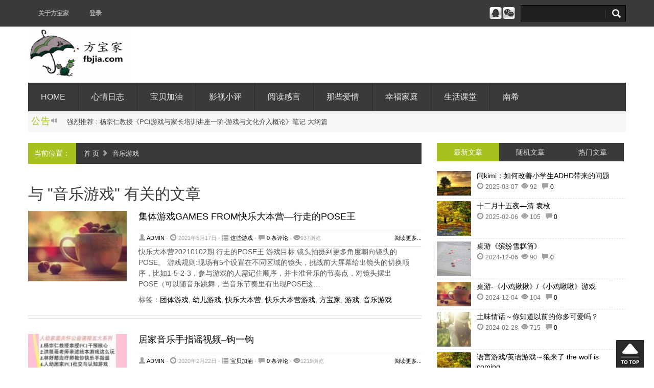

--- FILE ---
content_type: text/html; charset=UTF-8
request_url: http://fbjia.com/index.php/archives/tag/yin-le-you-xi
body_size: 12036
content:
<!DOCTYPE html>
<html>
<head>
<meta http-equiv="content-type" content="text/html;charset=utf-8" />
<title>音乐游戏 - 方宝家 即使什么都不说，爱家，爱你，童心天地</title><meta name="description" content="音乐游戏" />
<meta name="viewport" content="width=device-width, initial-scale=1, maximum-scale=1">
<link rel="stylesheet" href="http://fbjia.com/wp-content/themes/Enews2.8/css/bootstrap.min.css">
<link rel="stylesheet" href="http://fbjia.com/wp-content/themes/Enews2.8/css/style.css">
<noscript><link rel="stylesheet" href="http://fbjia.com/wp-content/themes/Enews2.8/css/no-js.css"></noscript>
	 	 	<link rel="stylesheet" type="text/css" href="http://fbjia.com/wp-content/themes/Enews2.8/css/color/green.css">
	 	<!--[if lt IE 9]>
		<script src="http://fbjia.com/wp-content/themes/Enews2.8/js/html5.js"></script>
	<![endif]-->
<link rel="shortcut icon" href="http://fbjia.com/wp-content/themes/Enews2.8/images/favicon.ico">
<script type="text/javascript" src="http://fbjia.com/wp-content/themes/Enews2.8/js/jquery-1.8.3.min.js"></script>
<script type='text/javascript' src='http://fbjia.com/wp-content/themes/Enews2.8/js/bootstrap.min.js'></script>
<script type='text/javascript' src='http://fbjia.com/wp-content/themes/Enews2.8/js/jquery.merge.js'></script>

<style>
</style>
<link rel='dns-prefetch' href='//s.w.org' />
<link rel="alternate" type="application/rss+xml" title="方宝家 即使什么都不说，爱家，爱你，童心天地 &raquo; 音乐游戏标签Feed" href="http://fbjia.com/index.php/archives/tag/yin-le-you-xi/feed" />
		<script type="text/javascript">
			window._wpemojiSettings = {"baseUrl":"https:\/\/s.w.org\/images\/core\/emoji\/13.0.0\/72x72\/","ext":".png","svgUrl":"https:\/\/s.w.org\/images\/core\/emoji\/13.0.0\/svg\/","svgExt":".svg","source":{"concatemoji":"http:\/\/fbjia.com\/wp-includes\/js\/wp-emoji-release.min.js?ver=5.5.15"}};
			!function(e,a,t){var n,r,o,i=a.createElement("canvas"),p=i.getContext&&i.getContext("2d");function s(e,t){var a=String.fromCharCode;p.clearRect(0,0,i.width,i.height),p.fillText(a.apply(this,e),0,0);e=i.toDataURL();return p.clearRect(0,0,i.width,i.height),p.fillText(a.apply(this,t),0,0),e===i.toDataURL()}function c(e){var t=a.createElement("script");t.src=e,t.defer=t.type="text/javascript",a.getElementsByTagName("head")[0].appendChild(t)}for(o=Array("flag","emoji"),t.supports={everything:!0,everythingExceptFlag:!0},r=0;r<o.length;r++)t.supports[o[r]]=function(e){if(!p||!p.fillText)return!1;switch(p.textBaseline="top",p.font="600 32px Arial",e){case"flag":return s([127987,65039,8205,9895,65039],[127987,65039,8203,9895,65039])?!1:!s([55356,56826,55356,56819],[55356,56826,8203,55356,56819])&&!s([55356,57332,56128,56423,56128,56418,56128,56421,56128,56430,56128,56423,56128,56447],[55356,57332,8203,56128,56423,8203,56128,56418,8203,56128,56421,8203,56128,56430,8203,56128,56423,8203,56128,56447]);case"emoji":return!s([55357,56424,8205,55356,57212],[55357,56424,8203,55356,57212])}return!1}(o[r]),t.supports.everything=t.supports.everything&&t.supports[o[r]],"flag"!==o[r]&&(t.supports.everythingExceptFlag=t.supports.everythingExceptFlag&&t.supports[o[r]]);t.supports.everythingExceptFlag=t.supports.everythingExceptFlag&&!t.supports.flag,t.DOMReady=!1,t.readyCallback=function(){t.DOMReady=!0},t.supports.everything||(n=function(){t.readyCallback()},a.addEventListener?(a.addEventListener("DOMContentLoaded",n,!1),e.addEventListener("load",n,!1)):(e.attachEvent("onload",n),a.attachEvent("onreadystatechange",function(){"complete"===a.readyState&&t.readyCallback()})),(n=t.source||{}).concatemoji?c(n.concatemoji):n.wpemoji&&n.twemoji&&(c(n.twemoji),c(n.wpemoji)))}(window,document,window._wpemojiSettings);
		</script>
		<style type="text/css">
img.wp-smiley,
img.emoji {
	display: inline !important;
	border: none !important;
	box-shadow: none !important;
	height: 1em !important;
	width: 1em !important;
	margin: 0 .07em !important;
	vertical-align: -0.1em !important;
	background: none !important;
	padding: 0 !important;
}
</style>
	<link rel='stylesheet' id='wp-block-library-css'  href='http://fbjia.com/wp-includes/css/dist/block-library/style.min.css?ver=5.5.15' type='text/css' media='all' />
<link rel="https://api.w.org/" href="http://fbjia.com/index.php/wp-json/" /><link rel="alternate" type="application/json" href="http://fbjia.com/index.php/wp-json/wp/v2/tags/6403" /><link rel="EditURI" type="application/rsd+xml" title="RSD" href="http://fbjia.com/xmlrpc.php?rsd" />
<link rel="wlwmanifest" type="application/wlwmanifest+xml" href="http://fbjia.com/wp-includes/wlwmanifest.xml" /> 
<meta name="generator" content="WordPress 5.5.15" />
<script>
var tqq = '';
var tsina = '';
var t163 = '';
var tsohu = '';
</script>
</head><body>
<div id="top-navigation">
  <div class="container">
    <ul class="nav-menu pull-left">
      <ul id="menu-dingdaohang" class="nav-menu pull-left"><li><a href="http://fbjia.com/index.php/sample-page">关于方宝家</a></li>
<li><a href="http://fbjia.com/wp-admin/post-new.php">登录</a></li>
</ul>    </ul>
    <form name="form-search" method="get" action="http://fbjia.com" class="form-search pull-right">
      <input name="s" id="s" type="text"  onblur="if(this.value=='') this.value='试试手气...';" onfocus="if(this.value=='试试手气...') this.value='';" class="input-icon input-icon-search" />
    </form>
    <ul class="social pull-right">
    <li><a href="http://wpa.qq.com/msgrd?v=3&uin=489067452&site=qq&menu=yes" rel="nofollow" data-placement="bottom" data-original-title="点击跟我联系吧"><img src="http://fbjia.com/wp-content/themes/Enews2.8/images/qqmini.png" alt="腾讯QQ"></a></li>                  <li><a href="javascript:;" id="example_bottom" rel="popover nofollow" data-content="&lt;h3&gt;关注&quot;fbjia-com&quot;&lt;/h3&gt;&lt;img src='http://fbjia.com/wp-content/uploads/2019/05/qrcode_for_gh_014d584d0aed_258.jpg'&gt;"><img src="http://fbjia.com/wp-content/themes/Enews2.8/images/weixinmini.png" alt="微信二维码"></a></li>    </ul>
  </div>
</div>
<div class="container">
<header id="header" class="clearfix">
  <div class="logo pull-left"> <a href="http://fbjia.com"><img alt="logo" src="http://fbjia.com/wp-content/uploads/2018/05/logo.jpg" style="width: 200px;height:100px;" /></a> </div>
  </header>
<nav id="main-navigation" class="clearfix navbar-wrapper">
  <ul id="menu-shouye" class="nav"><li><a href="http://fbjia.com">Home</a></li>
<li><a href="http://fbjia.com/index.php/archives/category/xinqingrizhi">心情日志</a></li>
<li><a href="http://fbjia.com/index.php/archives/category/baobeijiayou">宝贝加油</a>
<ul class="sub-menu">
	<li><a href="http://fbjia.com/index.php/archives/category/baobeijiayou/zhexieyouxi">这些游戏</a></li>
	<li><a href="http://fbjia.com/wp-admin/post-new.php">login</a></li>
	<li><a href="http://fbjia.com/?s=fbjia">搜索</a></li>
</ul>
</li>
<li><a href="http://fbjia.com/index.php/archives/category/yingshixiaoping">影视小评</a></li>
<li><a href="http://fbjia.com/index.php/archives/category/yueduganyan">阅读感言</a></li>
<li><a href="http://fbjia.com/index.php/archives/category/naxieaiqing">那些爱情</a></li>
<li><a href="http://fbjia.com/index.php/archives/category/xingfujiating">幸福家庭</a>
<ul class="sub-menu">
	<li><a href="http://fbjia.com/index.php/archives/category/xingfujiating/yi">医</a></li>
	<li><a href="http://fbjia.com/index.php/archives/category/xingfujiating/meishi">美食</a></li>
	<li><a href="http://fbjia.com/index.php/archives/category/xingfujiating/gengmei">更美</a></li>
</ul>
</li>
<li><a href="http://fbjia.com/index.php/archives/category/shenghuoketang">生活课堂</a></li>
<li><a href="http://fbjia.com/index.php/archives/category/nanxi">南希</a>
<ul class="sub-menu">
	<li><a href="http://fbjia.com/index.php/archives/category/nanxi/renshengguiji">人生轨迹</a></li>
	<li><a href="http://fbjia.com/index.php/archives/category/nanxi/ouxiang">偶像</a></li>
	<li><a href="http://fbjia.com/index.php/archives/category/nanxi/pingfanzhilu">平凡之路</a></li>
	<li><a href="http://fbjia.com/index.php/archives/category/nanxi/gan">感</a></li>
	<li><a href="http://fbjia.com/index.php/archives/category/nanxi/wodexiaorenxing">我的小任性</a></li>
</ul>
</li>
</ul></nav>
<div class="headlines clearfix"> <span class="base">公告<i class="icon-volume-up"></i></span>
  <div class="text-rotator">
    <div>强烈推荐 : 杨宗仁教授《PCI游戏与家长培训讲座一阶-游戏与文化介入概论》笔记 大纲篇</div>
  </div>
</div>
<div class="margin-bottom20"></div>
<div id="main" class="span12 image-preloader">
  
  </div>
<div class="row-fluid">
  <div id="main" class="span8 image-preloader">
    
<div class="breadcrumb clearfix"> <span class="base">当前位置：</span>
  <p><a href="http://fbjia.com">首 页</a>&nbsp;<i class="icon-chevron-right"></i>&nbsp;
    音乐游戏</div>
    <h2>与 "音乐游戏" 有关的文章</h2>
        <div class="row-fluid blog-posts">
          <div class="post clearfix">
    <figure> <div class="ih-item square effect7"><a href="http://fbjia.com/index.php/archives/4479.html"><div class="img">
    <img width="190px" height="185px" border="0" alt="集体游戏GAMES FROM快乐大本营—行走的POSE王" src="http://fbjia.com/wp-content/themes/Enews2.8/images/random/tb15.jpg" />    </div></a></div> </figure>
    <div class="content">
      <h2><a href="http://fbjia.com/index.php/archives/4479.html" title="详细阅读 集体游戏GAMES FROM快乐大本营—行走的POSE王">
        集体游戏GAMES FROM快乐大本营—行走的POSE王        </a>
              </h2>
      <div class="meta"> <span class="pull-left"> <i class="icon-user"></i>
        <a href="http://fbjia.com/index.php/archives/author/admin" title="由admin发布" rel="author">admin</a>        - <i class="icon-time"></i>
        2021年5月17日        - <i class="icon-list"></i>
        <a href="http://fbjia.com/index.php/archives/category/baobeijiayou/zhexieyouxi" rel="category tag">这些游戏</a>        - <i class="icon-comment"></i>
        <a href="http://fbjia.com/index.php/archives/4479.html#respond">0 条评论</a>        - <i class="icon-eye-open"></i>937浏览</span> <span class="pull-right"><a href="http://fbjia.com/index.php/archives/4479.html">阅读更多...</a></span> </div>
      <p>快乐大本营20210102期 行走的POSE王 游戏目标:镜头拍摄到更多角度朝向镜头的POSE。 游戏规则:现场有5个设置在不同区域的镜头，挑战前大屏幕给出镜头的切换顺序，比如1-5-2-3，参与游戏的人需记住顺序，并卡准音乐的节奏点，对镜头摆出POSE（可以随音乐跳舞，当音乐节奏里有出现POSE这&hellip;</p>
      标签：<a href="http://fbjia.com/index.php/archives/tag/tuantiyouxi" rel="tag">团体游戏</a>, <a href="http://fbjia.com/index.php/archives/tag/youeryouxi" rel="tag">幼儿游戏</a>, <a href="http://fbjia.com/index.php/archives/tag/kuailedabenying" rel="tag">快乐大本营</a>, <a href="http://fbjia.com/index.php/archives/tag/kuailedabenyingyouxi" rel="tag">快乐大本营游戏</a>, <a href="http://fbjia.com/index.php/archives/tag/fangbaojia" rel="tag">方宝家</a>, <a href="http://fbjia.com/index.php/archives/tag/youxi" rel="tag">游戏</a>, <a href="http://fbjia.com/index.php/archives/tag/yin-le-you-xi" rel="tag">音乐游戏</a>    </div>
    <div class="sep-border"></div>
  </div>
    <div class="post clearfix">
    <figure> <div class="ih-item square effect7"><a href="http://fbjia.com/index.php/archives/4279.html"><div class="img">
    <img width="190px" height="185px" border="0" alt="居家音乐手指谣视频--钩一钩" src="http://fbjia.com/wp-content/uploads/2020/02/mmexport1581424878351-140x100.jpg" />    </div></a></div> </figure>
    <div class="content">
      <h2><a href="http://fbjia.com/index.php/archives/4279.html" title="详细阅读 居家音乐手指谣视频&#8211;钩一钩">
        居家音乐手指谣视频&#8211;钩一钩        </a>
              </h2>
      <div class="meta"> <span class="pull-left"> <i class="icon-user"></i>
        <a href="http://fbjia.com/index.php/archives/author/admin" title="由admin发布" rel="author">admin</a>        - <i class="icon-time"></i>
        2020年2月22日        - <i class="icon-list"></i>
        <a href="http://fbjia.com/index.php/archives/category/baobeijiayou" rel="category tag">宝贝加油</a>        - <i class="icon-comment"></i>
        <a href="http://fbjia.com/index.php/archives/4279.html#respond">0 条评论</a>        - <i class="icon-eye-open"></i>1219浏览</span> <span class="pull-right"><a href="http://fbjia.com/index.php/archives/4279.html">阅读更多...</a></span> </div>
      <p>林妤懃音乐治疗师教你快乐手指谣2/7 --居家音乐手指谣《钩一钩》 一、手指谣：钩一钩 一钩金 二钩银 三钩铜 四钩铁 五钩钩 出个老爷爷 老爷爷去哪里了 老爷爷去带眼镜了 二、活动变化和目标 〉活动变化1： 目标：模仿 〉活动变化2： 目标:精细动作、手指力量/独立性/灵活度、手腕灵活度 〉活动变&hellip;</p>
      标签：<a href="http://fbjia.com/index.php/archives/tag/jujia" rel="tag">居家</a>, <a href="http://fbjia.com/index.php/archives/tag/shouzhiyao" rel="tag">手指谣</a>, <a href="http://fbjia.com/index.php/archives/tag/shou-zhi-yao-shi-pin" rel="tag">手指谣视频</a>, <a href="http://fbjia.com/index.php/archives/tag/fangbaojia" rel="tag">方宝家</a>, <a href="http://fbjia.com/index.php/archives/tag/zibizheng" rel="tag">自闭症</a>, <a href="http://fbjia.com/index.php/archives/tag/zibizhengganyu" rel="tag">自闭症干预</a>, <a href="http://fbjia.com/index.php/archives/tag/zi-bi-zheng-jiao-xue" rel="tag">自闭症教学</a>, <a href="http://fbjia.com/index.php/archives/tag/yinle" rel="tag">音乐</a>, <a href="http://fbjia.com/index.php/archives/tag/yin-le-you-xi" rel="tag">音乐游戏</a>    </div>
    <div class="sep-border"></div>
  </div>
    <div class="clearfix ie-sep"></div>
    
    
    </div>
  </div>
  <div id="sidebar" class="span4 sidebar">


  		<div class="widget clearfix">
  <div class="enews-tab">
    <ul class="nav nav-tabs" id="enewsTabs">
      <li class="active"><a href="#tab-populars" data-toggle="tab">最新文章</a></li>
      <li><a href="#tab-recents" data-toggle="tab">随机文章</a></li>
      <li><a href="#tab-comments" data-toggle="tab">热门文章</a></li>
    </ul>
    <div class="tab-content">
      <div class="tab-pane active" id="tab-populars">
                <div class="item">
          <figure class="pull-left"><div class="ih-item square effect7"><a href="http://fbjia.com/index.php/archives/5248.html"><div class="img">
          <img width="67px" height="60px" border="0" alt="问kimi：如何改善小学生ADHD带来的问题" src="http://fbjia.com/wp-content/themes/Enews2.8/images/random/tb12.jpg" />         
          </div></a></div></figure>
          <div class="pull-right content">
            <h4><a href="http://fbjia.com/index.php/archives/5248.html" title="问kimi：如何改善小学生ADHD带来的问题">
              问kimi：如何改善小学生ADHD带来的问题              </a></h4>
            <p class="meta"><i class="icon-time"></i>&nbsp;2025-03-07&nbsp;&nbsp;<i class="icon-eye-open"></i>&nbsp;92&nbsp;&nbsp;
            <a href="http://fbjia.com/index.php/archives/5248.html#respond"><i class="icon-comment"></i> 0</a>          </p>
          </div>
        </div>
                <div class="item">
          <figure class="pull-left"><div class="ih-item square effect7"><a href="http://fbjia.com/index.php/archives/5240.html"><div class="img">
          <img width="67px" height="60px" border="0" alt="十二月十五夜—清·袁枚" src="http://fbjia.com/wp-content/themes/Enews2.8/images/random/tb6.jpg" />         
          </div></a></div></figure>
          <div class="pull-right content">
            <h4><a href="http://fbjia.com/index.php/archives/5240.html" title="十二月十五夜—清·袁枚">
              十二月十五夜—清·袁枚              </a></h4>
            <p class="meta"><i class="icon-time"></i>&nbsp;2025-02-06&nbsp;&nbsp;<i class="icon-eye-open"></i>&nbsp;105&nbsp;&nbsp;
            <a href="http://fbjia.com/index.php/archives/5240.html#respond"><i class="icon-comment"></i> 0</a>          </p>
          </div>
        </div>
                <div class="item">
          <figure class="pull-left"><div class="ih-item square effect7"><a href="http://fbjia.com/index.php/archives/5238.html"><div class="img">
          <img width="67px" height="60px" border="0" alt="桌游《缤纷雪糕筒》" src="http://fbjia.com/wp-content/themes/Enews2.8/images/random/tb2.jpg" />         
          </div></a></div></figure>
          <div class="pull-right content">
            <h4><a href="http://fbjia.com/index.php/archives/5238.html" title="桌游《缤纷雪糕筒》">
              桌游《缤纷雪糕筒》              </a></h4>
            <p class="meta"><i class="icon-time"></i>&nbsp;2024-12-06&nbsp;&nbsp;<i class="icon-eye-open"></i>&nbsp;90&nbsp;&nbsp;
            <a href="http://fbjia.com/index.php/archives/5238.html#respond"><i class="icon-comment"></i> 0</a>          </p>
          </div>
        </div>
                <div class="item">
          <figure class="pull-left"><div class="ih-item square effect7"><a href="http://fbjia.com/index.php/archives/5234.html"><div class="img">
          <img width="67px" height="60px" border="0" alt="桌游-《小鸡揪揪》/《小鸡啾啾》游戏" src="http://fbjia.com/wp-content/themes/Enews2.8/images/random/tb15.jpg" />         
          </div></a></div></figure>
          <div class="pull-right content">
            <h4><a href="http://fbjia.com/index.php/archives/5234.html" title="桌游-《小鸡揪揪》/《小鸡啾啾》游戏">
              桌游-《小鸡揪揪》/《小鸡啾啾》游戏              </a></h4>
            <p class="meta"><i class="icon-time"></i>&nbsp;2024-12-04&nbsp;&nbsp;<i class="icon-eye-open"></i>&nbsp;104&nbsp;&nbsp;
            <a href="http://fbjia.com/index.php/archives/5234.html#respond"><i class="icon-comment"></i> 0</a>          </p>
          </div>
        </div>
                <div class="item">
          <figure class="pull-left"><div class="ih-item square effect7"><a href="http://fbjia.com/index.php/archives/4932.html"><div class="img">
          <img width="67px" height="60px" border="0" alt="土味情话～你知道以前的你多可爱吗？" src="http://fbjia.com/wp-content/themes/Enews2.8/images/random/tb3.jpg" />         
          </div></a></div></figure>
          <div class="pull-right content">
            <h4><a href="http://fbjia.com/index.php/archives/4932.html" title="土味情话～你知道以前的你多可爱吗？">
              土味情话～你知道以前的你多可爱吗？              </a></h4>
            <p class="meta"><i class="icon-time"></i>&nbsp;2024-02-28&nbsp;&nbsp;<i class="icon-eye-open"></i>&nbsp;715&nbsp;&nbsp;
            <a href="http://fbjia.com/index.php/archives/4932.html#respond"><i class="icon-comment"></i> 0</a>          </p>
          </div>
        </div>
                <div class="item">
          <figure class="pull-left"><div class="ih-item square effect7"><a href="http://fbjia.com/index.php/archives/4926.html"><div class="img">
          <img width="67px" height="60px" border="0" alt="语言游戏/英语游戏～狼来了 the wolf is coming" src="http://fbjia.com/wp-content/themes/Enews2.8/images/random/tb6.jpg" />         
          </div></a></div></figure>
          <div class="pull-right content">
            <h4><a href="http://fbjia.com/index.php/archives/4926.html" title="语言游戏/英语游戏～狼来了 the wolf is coming">
              语言游戏/英语游戏～狼来了 the wolf is coming              </a></h4>
            <p class="meta"><i class="icon-time"></i>&nbsp;2023-12-21&nbsp;&nbsp;<i class="icon-eye-open"></i>&nbsp;71&nbsp;&nbsp;
            <a href="http://fbjia.com/index.php/archives/4926.html#respond"><i class="icon-comment"></i> 0</a>          </p>
          </div>
        </div>
                <div class="item">
          <figure class="pull-left"><div class="ih-item square effect7"><a href="http://fbjia.com/index.php/archives/4922.html"><div class="img">
          <img width="67px" height="60px" border="0" alt="英语游戏/语言游戏—照镜子 look at the mirror" src="http://fbjia.com/wp-content/themes/Enews2.8/images/random/tb1.jpg" />         
          </div></a></div></figure>
          <div class="pull-right content">
            <h4><a href="http://fbjia.com/index.php/archives/4922.html" title="英语游戏/语言游戏—照镜子 look at the mirror">
              英语游戏/语言游戏—照镜子 look at the mirror              </a></h4>
            <p class="meta"><i class="icon-time"></i>&nbsp;2023-12-21&nbsp;&nbsp;<i class="icon-eye-open"></i>&nbsp;78&nbsp;&nbsp;
            <a href="http://fbjia.com/index.php/archives/4922.html#respond"><i class="icon-comment"></i> 0</a>          </p>
          </div>
        </div>
              </div>
      <div class="tab-pane" id="tab-recents">
                <div class="item">
          <figure class="pull-left"><div class="ih-item square effect7"><a href="http://fbjia.com/index.php/archives/3109.html"><div class="img">
          <img width="67px" height="60px" border="0" alt="“为什么做不到”,和乖在探讨" src="http://fbjia.com/wp-content/themes/Enews2.8/images/random/tb10.jpg" />          
          </div></a></div></figure>
          <div class="pull-right content">
            <h4><a href="http://fbjia.com/index.php/archives/3109.html" title="“为什么做不到”,和乖在探讨">
              “为什么做不到”,和乖在探讨              </a></h4>
            <p class="meta"><i class="icon-time"></i>&nbsp;2018-11-20&nbsp;&nbsp;<i class="icon-eye-open"></i>&nbsp;1335&nbsp;&nbsp;
            <a href="http://fbjia.com/index.php/archives/3109.html#respond"><i class="icon-comment"></i> 0</a>          </p>
          </div>
        </div>
                <div class="item">
          <figure class="pull-left"><div class="ih-item square effect7"><a href="http://fbjia.com/index.php/archives/989.html"><div class="img">
          <img width="67px" height="60px" border="0" alt="孤独症儿童社会化的思维方式培养" src="http://fbjia.com/wp-content/themes/Enews2.8/images/random/tb15.jpg" />          
          </div></a></div></figure>
          <div class="pull-right content">
            <h4><a href="http://fbjia.com/index.php/archives/989.html" title="孤独症儿童社会化的思维方式培养">
              孤独症儿童社会化的思维方式培养              </a></h4>
            <p class="meta"><i class="icon-time"></i>&nbsp;2013-06-24&nbsp;&nbsp;<i class="icon-eye-open"></i>&nbsp;2167&nbsp;&nbsp;
            <a href="http://fbjia.com/index.php/archives/989.html#respond"><i class="icon-comment"></i> 0</a>          </p>
          </div>
        </div>
                <div class="item">
          <figure class="pull-left"><div class="ih-item square effect7"><a href="http://fbjia.com/index.php/archives/2276.html"><div class="img">
          <img width="67px" height="60px" border="0" alt="就是一般的好" src="http://fbjia.com/wp-content/themes/Enews2.8/images/random/tb8.jpg" />          
          </div></a></div></figure>
          <div class="pull-right content">
            <h4><a href="http://fbjia.com/index.php/archives/2276.html" title="就是一般的好">
              就是一般的好              </a></h4>
            <p class="meta"><i class="icon-time"></i>&nbsp;2015-11-11&nbsp;&nbsp;<i class="icon-eye-open"></i>&nbsp;1910&nbsp;&nbsp;
            <a href="http://fbjia.com/index.php/archives/2276.html#respond"><i class="icon-comment"></i> 0</a>          </p>
          </div>
        </div>
                <div class="item">
          <figure class="pull-left"><div class="ih-item square effect7"><a href="http://fbjia.com/index.php/archives/397.html"><div class="img">
          <img width="67px" height="60px" border="0" alt="《爱我就像没有明天》—杨丹涛" src="http://fbjia.com/wp-content/themes/Enews2.8/images/random/tb2.jpg" />          
          </div></a></div></figure>
          <div class="pull-right content">
            <h4><a href="http://fbjia.com/index.php/archives/397.html" title="《爱我就像没有明天》—杨丹涛">
              《爱我就像没有明天》—杨丹涛              </a></h4>
            <p class="meta"><i class="icon-time"></i>&nbsp;2012-12-05&nbsp;&nbsp;<i class="icon-eye-open"></i>&nbsp;45&nbsp;&nbsp;
            <a href="http://fbjia.com/index.php/archives/397.html#respond"><i class="icon-comment"></i> 0</a>          </p>
          </div>
        </div>
                <div class="item">
          <figure class="pull-left"><div class="ih-item square effect7"><a href="http://fbjia.com/index.php/archives/2029.html"><div class="img">
          <img width="150" height="150" src="http://fbjia.com/wp-content/uploads/2015/06/xiaoanchunzhuomicang-150x150.jpg" class="attachment-thumbnail size-thumbnail wp-post-image" alt="" loading="lazy" />          
          </div></a></div></figure>
          <div class="pull-right content">
            <h4><a href="http://fbjia.com/index.php/archives/2029.html" title="绘本故事《小鹌鹑捉迷藏》—木本百子">
              绘本故事《小鹌鹑捉迷藏》—木本百子              </a></h4>
            <p class="meta"><i class="icon-time"></i>&nbsp;2015-06-12&nbsp;&nbsp;<i class="icon-eye-open"></i>&nbsp;3095&nbsp;&nbsp;
            <a href="http://fbjia.com/index.php/archives/2029.html#respond"><i class="icon-comment"></i> 0</a>          </p>
          </div>
        </div>
                <div class="item">
          <figure class="pull-left"><div class="ih-item square effect7"><a href="http://fbjia.com/index.php/archives/1541.html"><div class="img">
          <img width="150" height="150" src="http://fbjia.com/wp-content/uploads/2014/04/Cigarette-in-life--150x150.jpg" class="attachment-thumbnail size-thumbnail wp-post-image" alt="" loading="lazy" />          
          </div></a></div></figure>
          <div class="pull-right content">
            <h4><a href="http://fbjia.com/index.php/archives/1541.html" title="自闭症儿童游戏介入的好处">
              自闭症儿童游戏介入的好处              </a></h4>
            <p class="meta"><i class="icon-time"></i>&nbsp;2014-04-26&nbsp;&nbsp;<i class="icon-eye-open"></i>&nbsp;3805&nbsp;&nbsp;
            <a href="http://fbjia.com/index.php/archives/1541.html#comments"><i class="icon-comment"></i> 2</a>          </p>
          </div>
        </div>
                <div class="item">
          <figure class="pull-left"><div class="ih-item square effect7"><a href="http://fbjia.com/index.php/archives/1961.html"><div class="img">
          <img width="67px" height="60px" border="0" alt="《孤独症婴幼儿早期介入丹佛模式》第二章读书笔记 03" src="http://fbjia.com/wp-content/themes/Enews2.8/images/random/tb15.jpg" />          
          </div></a></div></figure>
          <div class="pull-right content">
            <h4><a href="http://fbjia.com/index.php/archives/1961.html" title="《孤独症婴幼儿早期介入丹佛模式》第二章读书笔记 03">
              《孤独症婴幼儿早期介入丹佛模式》第二章读书笔记 03              </a></h4>
            <p class="meta"><i class="icon-time"></i>&nbsp;2015-04-27&nbsp;&nbsp;<i class="icon-eye-open"></i>&nbsp;1951&nbsp;&nbsp;
            <a href="http://fbjia.com/index.php/archives/1961.html#respond"><i class="icon-comment"></i> 0</a>          </p>
          </div>
        </div>
                
      </div>
      <div class="tab-pane" id="tab-comments">
                <div class="item">
          <figure class="pull-left"><div class="ih-item square effect7"><a href="http://fbjia.com/index.php/archives/1082.html"><div class="img">
          <img width="67px" height="60px" border="0" alt="八年级物理下册 第九章 电与磁" src="http://fbjia.com/wp-content/themes/Enews2.8/images/random/tb13.jpg" />          </div></a></div></figure>
          <div class="pull-right content">
            <h4><a href="http://fbjia.com/index.php/archives/1082.html" title="八年级物理下册 第九章 电与磁">
              八年级物理下册 第九章 电与磁              </a></h4>
            <p class="meta"><i class="icon-time"></i>&nbsp;2013-08-06&nbsp;&nbsp;<i class="icon-eye-open"></i>&nbsp;178&nbsp;&nbsp;
            <a href="http://fbjia.com/index.php/archives/1082.html#comments"><i class="icon-comment"></i> 5</a>          </p>
          </div>
        </div>
                <div class="item">
          <figure class="pull-left"><div class="ih-item square effect7"><a href="http://fbjia.com/index.php/archives/142.html"><div class="img">
          <img width="67px" height="60px" border="0" alt="乖是个好男人" src="http://fbjia.com/wp-content/themes/Enews2.8/images/random/tb11.jpg" />          </div></a></div></figure>
          <div class="pull-right content">
            <h4><a href="http://fbjia.com/index.php/archives/142.html" title="乖是个好男人">
              乖是个好男人              </a></h4>
            <p class="meta"><i class="icon-time"></i>&nbsp;2012-08-24&nbsp;&nbsp;<i class="icon-eye-open"></i>&nbsp;131&nbsp;&nbsp;
            <a href="http://fbjia.com/index.php/archives/142.html#comments"><i class="icon-comment"></i> 4</a>          </p>
          </div>
        </div>
                <div class="item">
          <figure class="pull-left"><div class="ih-item square effect7"><a href="http://fbjia.com/index.php/archives/174.html"><div class="img">
          <img width="67px" height="60px" border="0" alt="三十而立" src="http://fbjia.com/wp-content/themes/Enews2.8/images/random/tb4.jpg" />          </div></a></div></figure>
          <div class="pull-right content">
            <h4><a href="http://fbjia.com/index.php/archives/174.html" title="三十而立">
              三十而立              </a></h4>
            <p class="meta"><i class="icon-time"></i>&nbsp;2012-09-11&nbsp;&nbsp;<i class="icon-eye-open"></i>&nbsp;139&nbsp;&nbsp;
            <a href="http://fbjia.com/index.php/archives/174.html#comments"><i class="icon-comment"></i> 4</a>          </p>
          </div>
        </div>
                <div class="item">
          <figure class="pull-left"><div class="ih-item square effect7"><a href="http://fbjia.com/index.php/archives/192.html"><div class="img">
          <img width="67px" height="60px" border="0" alt="拳皇 1返 9.8" src="http://fbjia.com/wp-content/themes/Enews2.8/images/random/tb13.jpg" />          </div></a></div></figure>
          <div class="pull-right content">
            <h4><a href="http://fbjia.com/index.php/archives/192.html" title="拳皇 1返 9.8">
              拳皇 1返 9.8              </a></h4>
            <p class="meta"><i class="icon-time"></i>&nbsp;2012-09-14&nbsp;&nbsp;<i class="icon-eye-open"></i>&nbsp;105&nbsp;&nbsp;
            <a href="http://fbjia.com/index.php/archives/192.html#comments"><i class="icon-comment"></i> 3</a>          </p>
          </div>
        </div>
                <div class="item">
          <figure class="pull-left"><div class="ih-item square effect7"><a href="http://fbjia.com/index.php/archives/1039.html"><div class="img">
          <img width="67px" height="60px" border="0" alt="《诗经》—野有蔓草" src="http://fbjia.com/wp-content/themes/Enews2.8/images/random/tb4.jpg" />          </div></a></div></figure>
          <div class="pull-right content">
            <h4><a href="http://fbjia.com/index.php/archives/1039.html" title="《诗经》—野有蔓草">
              《诗经》—野有蔓草              </a></h4>
            <p class="meta"><i class="icon-time"></i>&nbsp;2013-07-17&nbsp;&nbsp;<i class="icon-eye-open"></i>&nbsp;119&nbsp;&nbsp;
            <a href="http://fbjia.com/index.php/archives/1039.html#comments"><i class="icon-comment"></i> 3</a>          </p>
          </div>
        </div>
                <div class="item">
          <figure class="pull-left"><div class="ih-item square effect7"><a href="http://fbjia.com/index.php/archives/1559.html"><div class="img">
          <img width="67px" height="60px" border="0" alt="假如你有两个选择" src="http://fbjia.com/wp-content/themes/Enews2.8/images/random/tb4.jpg" />          </div></a></div></figure>
          <div class="pull-right content">
            <h4><a href="http://fbjia.com/index.php/archives/1559.html" title="假如你有两个选择">
              假如你有两个选择              </a></h4>
            <p class="meta"><i class="icon-time"></i>&nbsp;2014-05-07&nbsp;&nbsp;<i class="icon-eye-open"></i>&nbsp;102&nbsp;&nbsp;
            <a href="http://fbjia.com/index.php/archives/1559.html#comments"><i class="icon-comment"></i> 3</a>          </p>
          </div>
        </div>
                <div class="item">
          <figure class="pull-left"><div class="ih-item square effect7"><a href="http://fbjia.com/index.php/archives/96.html"><div class="img">
          <img width="67px" height="60px" border="0" alt="一条关于蟑螂的短信" src="http://fbjia.com/wp-content/themes/Enews2.8/images/random/tb9.jpg" />          </div></a></div></figure>
          <div class="pull-right content">
            <h4><a href="http://fbjia.com/index.php/archives/96.html" title="一条关于蟑螂的短信">
              一条关于蟑螂的短信              </a></h4>
            <p class="meta"><i class="icon-time"></i>&nbsp;2012-08-14&nbsp;&nbsp;<i class="icon-eye-open"></i>&nbsp;114&nbsp;&nbsp;
            <a href="http://fbjia.com/index.php/archives/96.html#comments"><i class="icon-comment"></i> 2</a>          </p>
          </div>
        </div>
              </div>
    </div>
  </div>
</div>
		        <div class="widget clearfix">							<div class="header"><h4>标签</h4></div>						<!-- SWFObject embed by Geoff Stearns geoff@deconcept.com http://blog.deconcept.com/swfobject/ --><script type="text/javascript" src="http://fbjia.com/wp-content/plugins/wp-cumulus/swfobject.js"></script><div id="wpcumuluswidgetcontent4727491"><p><a href="http://fbjia.com/index.php/archives/tag/asd" class="tag-cloud-link tag-link-2240 tag-link-position-1" style="font-size: 7.5416666666667pt;" aria-label="ASD (76个项目)">ASD</a>
<a href="http://fbjia.com/index.php/archives/tag/esdm" class="tag-cloud-link tag-link-4028 tag-link-position-2" style="font-size: 6pt;" aria-label="ESDM (32个项目)">ESDM</a>
<a href="http://fbjia.com/index.php/archives/tag/fbjiacom" class="tag-cloud-link tag-link-5164 tag-link-position-3" style="font-size: 5.25pt;" aria-label="fbjia.com (21个项目)">fbjia.com</a>
<a href="http://fbjia.com/index.php/archives/tag/pci" class="tag-cloud-link tag-link-2263 tag-link-position-4" style="font-size: 7pt;" aria-label="PCI (57个项目)">PCI</a>
<a href="http://fbjia.com/index.php/archives/tag/danfomoshi" class="tag-cloud-link tag-link-4029 tag-link-position-5" style="font-size: 5.5416666666667pt;" aria-label="丹佛模式 (25个项目)">丹佛模式</a>
<a href="http://fbjia.com/index.php/archives/tag/guai" class="tag-cloud-link tag-link-47 tag-link-position-6" style="font-size: 7.1666666666667pt;" aria-label="乖 (62个项目)">乖</a>
<a href="http://fbjia.com/index.php/archives/tag/hudong" class="tag-cloud-link tag-link-2315 tag-link-position-7" style="font-size: 5.4166666666667pt;" aria-label="互动 (23个项目)">互动</a>
<a href="http://fbjia.com/index.php/archives/tag/zhinv" class="tag-cloud-link tag-link-226 tag-link-position-8" style="font-size: 5.0833333333333pt;" aria-label="侄女 (19个项目)">侄女</a>
<a href="http://fbjia.com/index.php/archives/tag/ertong" class="tag-cloud-link tag-link-912 tag-link-position-9" style="font-size: 7.8333333333333pt;" aria-label="儿童 (91个项目)">儿童</a>
<a href="http://fbjia.com/index.php/archives/tag/xingqu" class="tag-cloud-link tag-link-159 tag-link-position-10" style="font-size: 5pt;" aria-label="兴趣 (18个项目)">兴趣</a>
<a href="http://fbjia.com/index.php/archives/tag/fazhan" class="tag-cloud-link tag-link-1371 tag-link-position-11" style="font-size: 5.0833333333333pt;" aria-label="发展 (19个项目)">发展</a>
<a href="http://fbjia.com/index.php/archives/tag/guduzheng" class="tag-cloud-link tag-link-278 tag-link-position-12" style="font-size: 8.375pt;" aria-label="孤独症 (123个项目)">孤独症</a>
<a href="http://fbjia.com/index.php/archives/tag/xuexi" class="tag-cloud-link tag-link-62 tag-link-position-13" style="font-size: 5.75pt;" aria-label="学习 (28个项目)">学习</a>
<a href="http://fbjia.com/index.php/archives/tag/haizi" class="tag-cloud-link tag-link-606 tag-link-position-14" style="font-size: 7.25pt;" aria-label="孩子 (65个项目)">孩子</a>
<a href="http://fbjia.com/index.php/archives/tag/xiaopengyou" class="tag-cloud-link tag-link-2443 tag-link-position-15" style="font-size: 5.0833333333333pt;" aria-label="小朋友 (19个项目)">小朋友</a>
<a href="http://fbjia.com/index.php/archives/tag/xiaoshuo" class="tag-cloud-link tag-link-295 tag-link-position-16" style="font-size: 7pt;" aria-label="小说 (57个项目)">小说</a>
<a href="http://fbjia.com/index.php/archives/tag/xingfu" class="tag-cloud-link tag-link-22 tag-link-position-17" style="font-size: 5.5pt;" aria-label="幸福 (24个项目)">幸福</a>
<a href="http://fbjia.com/index.php/archives/tag/youer" class="tag-cloud-link tag-link-842 tag-link-position-18" style="font-size: 5.7083333333333pt;" aria-label="幼儿 (27个项目)">幼儿</a>
<a href="http://fbjia.com/index.php/archives/tag/youeryuan" class="tag-cloud-link tag-link-608 tag-link-position-19" style="font-size: 6.2083333333333pt;" aria-label="幼儿园 (36个项目)">幼儿园</a>
<a href="http://fbjia.com/index.php/archives/tag/youeryouxi" class="tag-cloud-link tag-link-683 tag-link-position-20" style="font-size: 5.875pt;" aria-label="幼儿游戏 (30个项目)">幼儿游戏</a>
<a href="http://fbjia.com/index.php/archives/tag/yingping" class="tag-cloud-link tag-link-29 tag-link-position-21" style="font-size: 7.625pt;" aria-label="影评 (80个项目)">影评</a>
<a href="http://fbjia.com/index.php/archives/tag/xinzhililun" class="tag-cloud-link tag-link-2461 tag-link-position-22" style="font-size: 5.3333333333333pt;" aria-label="心智理论 (22个项目)">心智理论</a>
<a href="http://fbjia.com/index.php/archives/tag/kuailedabenying" class="tag-cloud-link tag-link-3967 tag-link-position-23" style="font-size: 5.5416666666667pt;" aria-label="快乐大本营 (25个项目)">快乐大本营</a>
<a href="http://fbjia.com/index.php/archives/tag/qingxu" class="tag-cloud-link tag-link-365 tag-link-position-24" style="font-size: 5.8333333333333pt;" aria-label="情绪 (29个项目)">情绪</a>
<a href="http://fbjia.com/index.php/archives/tag/gandong" class="tag-cloud-link tag-link-725 tag-link-position-25" style="font-size: 5.4166666666667pt;" aria-label="感动 (23个项目)">感动</a>
<a href="http://fbjia.com/index.php/archives/tag/jiaoshou" class="tag-cloud-link tag-link-2532 tag-link-position-26" style="font-size: 5.75pt;" aria-label="教授 (28个项目)">教授</a>
<a href="http://fbjia.com/index.php/archives/tag/fangbaojia" class="tag-cloud-link tag-link-826 tag-link-position-27" style="font-size: 10pt;" aria-label="方宝家 (302个项目)">方宝家</a>
<a href="http://fbjia.com/index.php/archives/tag/yangzongren" class="tag-cloud-link tag-link-619 tag-link-position-28" style="font-size: 6.5416666666667pt;" aria-label="杨宗仁 (44个项目)">杨宗仁</a>
<a href="http://fbjia.com/index.php/archives/tag/mofang" class="tag-cloud-link tag-link-2566 tag-link-position-29" style="font-size: 5.3333333333333pt;" aria-label="模仿 (22个项目)">模仿</a>
<a href="http://fbjia.com/index.php/archives/tag/goutong" class="tag-cloud-link tag-link-847 tag-link-position-30" style="font-size: 7.0833333333333pt;" aria-label="沟通 (59个项目)">沟通</a>
<a href="http://fbjia.com/index.php/archives/tag/youxi" class="tag-cloud-link tag-link-1168 tag-link-position-31" style="font-size: 8.4166666666667pt;" aria-label="游戏 (124个项目)">游戏</a>
<a href="http://fbjia.com/index.php/archives/tag/youxiyuwenhuajieru" class="tag-cloud-link tag-link-3171 tag-link-position-32" style="font-size: 5.25pt;" aria-label="游戏与文化介入 (21个项目)">游戏与文化介入</a>
<a href="http://fbjia.com/index.php/archives/tag/aiqing" class="tag-cloud-link tag-link-58 tag-link-position-33" style="font-size: 6.8333333333333pt;" aria-label="爱情 (51个项目)">爱情</a>
<a href="http://fbjia.com/index.php/archives/tag/shenghuo" class="tag-cloud-link tag-link-32 tag-link-position-34" style="font-size: 5.0833333333333pt;" aria-label="生活 (19个项目)">生活</a>
<a href="http://fbjia.com/index.php/archives/tag/dianying" class="tag-cloud-link tag-link-239 tag-link-position-35" style="font-size: 7.7083333333333pt;" aria-label="电影 (85个项目)">电影</a>
<a href="http://fbjia.com/index.php/archives/tag/xiaohua" class="tag-cloud-link tag-link-3280 tag-link-position-36" style="font-size: 6.0833333333333pt;" aria-label="笑话 (34个项目)">笑话</a>
<a href="http://fbjia.com/index.php/archives/tag/biji" class="tag-cloud-link tag-link-2645 tag-link-position-37" style="font-size: 6.2083333333333pt;" aria-label="笔记 (36个项目)">笔记</a>
<a href="http://fbjia.com/index.php/archives/tag/laoshi" class="tag-cloud-link tag-link-272 tag-link-position-38" style="font-size: 5.625pt;" aria-label="老师 (26个项目)">老师</a>
<a href="http://fbjia.com/index.php/archives/tag/zibier" class="tag-cloud-link tag-link-2684 tag-link-position-39" style="font-size: 5.0833333333333pt;" aria-label="自闭儿 (19个项目)">自闭儿</a>
<a href="http://fbjia.com/index.php/archives/tag/zibizheng" class="tag-cloud-link tag-link-217 tag-link-position-40" style="font-size: 9.5pt;" aria-label="自闭症 (228个项目)">自闭症</a>
<a href="http://fbjia.com/index.php/archives/tag/jiangzuo" class="tag-cloud-link tag-link-620 tag-link-position-41" style="font-size: 6.6666666666667pt;" aria-label="讲座 (47个项目)">讲座</a>
<a href="http://fbjia.com/index.php/archives/tag/lunyu" class="tag-cloud-link tag-link-110 tag-link-position-42" style="font-size: 5.3333333333333pt;" aria-label="论语 (22个项目)">论语</a>
<a href="http://fbjia.com/index.php/archives/tag/pinglun" class="tag-cloud-link tag-link-1100 tag-link-position-43" style="font-size: 5.625pt;" aria-label="评论 (26个项目)">评论</a>
<a href="http://fbjia.com/index.php/archives/tag/yuyan" class="tag-cloud-link tag-link-771 tag-link-position-44" style="font-size: 6.7083333333333pt;" aria-label="语言 (48个项目)">语言</a>
<a href="http://fbjia.com/index.php/archives/tag/jitiyouxi" class="tag-cloud-link tag-link-940 tag-link-position-45" style="font-size: 5.8333333333333pt;" aria-label="集体游戏 (29个项目)">集体游戏</a></p><p>WP Cumulus Flash tag cloud by <a href="http://www.roytanck.com" rel="nofollow">Roy Tanck</a> requires <a href="http://www.macromedia.com/go/getflashplayer">Flash Player</a> 9 or better.</p></div><script type="text/javascript">var widget_so7662346 = new SWFObject("http://fbjia.com/wp-content/plugins/wp-cumulus/tagcloud.swf?r=3570648", "tagcloudflash", "280", "280", "9", "#444444");widget_so7662346.addParam("wmode", "transparent");widget_so7662346.addParam("allowScriptAccess", "always");widget_so7662346.addVariable("tcolor", "0x0000ff");widget_so7662346.addVariable("tcolor2", "0x666666");widget_so7662346.addVariable("hicolor", "0x2ae400");widget_so7662346.addVariable("tspeed", "100");widget_so7662346.addVariable("distr", "true");widget_so7662346.addVariable("mode", "tags");widget_so7662346.addVariable("tagcloud", "%3Ctags%3E%3Ca+href%3D%22http%3A%2F%2Ffbjia.com%2Findex.php%2Farchives%2Ftag%2Fasd%22+class%3D%22tag-cloud-link+tag-link-2240+tag-link-position-1%22+style%3D%22font-size%3A+7.5416666666667pt%3B%22+aria-label%3D%22ASD+%2876%E4%B8%AA%E9%A1%B9%E7%9B%AE%29%22%3EASD%3C%2Fa%3E%0A%3Ca+href%3D%22http%3A%2F%2Ffbjia.com%2Findex.php%2Farchives%2Ftag%2Fesdm%22+class%3D%22tag-cloud-link+tag-link-4028+tag-link-position-2%22+style%3D%22font-size%3A+6pt%3B%22+aria-label%3D%22ESDM+%2832%E4%B8%AA%E9%A1%B9%E7%9B%AE%29%22%3EESDM%3C%2Fa%3E%0A%3Ca+href%3D%22http%3A%2F%2Ffbjia.com%2Findex.php%2Farchives%2Ftag%2Ffbjiacom%22+class%3D%22tag-cloud-link+tag-link-5164+tag-link-position-3%22+style%3D%22font-size%3A+5.25pt%3B%22+aria-label%3D%22fbjia.com+%2821%E4%B8%AA%E9%A1%B9%E7%9B%AE%29%22%3Efbjia.com%3C%2Fa%3E%0A%3Ca+href%3D%22http%3A%2F%2Ffbjia.com%2Findex.php%2Farchives%2Ftag%2Fpci%22+class%3D%22tag-cloud-link+tag-link-2263+tag-link-position-4%22+style%3D%22font-size%3A+7pt%3B%22+aria-label%3D%22PCI+%2857%E4%B8%AA%E9%A1%B9%E7%9B%AE%29%22%3EPCI%3C%2Fa%3E%0A%3Ca+href%3D%22http%3A%2F%2Ffbjia.com%2Findex.php%2Farchives%2Ftag%2Fdanfomoshi%22+class%3D%22tag-cloud-link+tag-link-4029+tag-link-position-5%22+style%3D%22font-size%3A+5.5416666666667pt%3B%22+aria-label%3D%22%E4%B8%B9%E4%BD%9B%E6%A8%A1%E5%BC%8F+%2825%E4%B8%AA%E9%A1%B9%E7%9B%AE%29%22%3E%E4%B8%B9%E4%BD%9B%E6%A8%A1%E5%BC%8F%3C%2Fa%3E%0A%3Ca+href%3D%22http%3A%2F%2Ffbjia.com%2Findex.php%2Farchives%2Ftag%2Fguai%22+class%3D%22tag-cloud-link+tag-link-47+tag-link-position-6%22+style%3D%22font-size%3A+7.1666666666667pt%3B%22+aria-label%3D%22%E4%B9%96+%2862%E4%B8%AA%E9%A1%B9%E7%9B%AE%29%22%3E%E4%B9%96%3C%2Fa%3E%0A%3Ca+href%3D%22http%3A%2F%2Ffbjia.com%2Findex.php%2Farchives%2Ftag%2Fhudong%22+class%3D%22tag-cloud-link+tag-link-2315+tag-link-position-7%22+style%3D%22font-size%3A+5.4166666666667pt%3B%22+aria-label%3D%22%E4%BA%92%E5%8A%A8+%2823%E4%B8%AA%E9%A1%B9%E7%9B%AE%29%22%3E%E4%BA%92%E5%8A%A8%3C%2Fa%3E%0A%3Ca+href%3D%22http%3A%2F%2Ffbjia.com%2Findex.php%2Farchives%2Ftag%2Fzhinv%22+class%3D%22tag-cloud-link+tag-link-226+tag-link-position-8%22+style%3D%22font-size%3A+5.0833333333333pt%3B%22+aria-label%3D%22%E4%BE%84%E5%A5%B3+%2819%E4%B8%AA%E9%A1%B9%E7%9B%AE%29%22%3E%E4%BE%84%E5%A5%B3%3C%2Fa%3E%0A%3Ca+href%3D%22http%3A%2F%2Ffbjia.com%2Findex.php%2Farchives%2Ftag%2Fertong%22+class%3D%22tag-cloud-link+tag-link-912+tag-link-position-9%22+style%3D%22font-size%3A+7.8333333333333pt%3B%22+aria-label%3D%22%E5%84%BF%E7%AB%A5+%2891%E4%B8%AA%E9%A1%B9%E7%9B%AE%29%22%3E%E5%84%BF%E7%AB%A5%3C%2Fa%3E%0A%3Ca+href%3D%22http%3A%2F%2Ffbjia.com%2Findex.php%2Farchives%2Ftag%2Fxingqu%22+class%3D%22tag-cloud-link+tag-link-159+tag-link-position-10%22+style%3D%22font-size%3A+5pt%3B%22+aria-label%3D%22%E5%85%B4%E8%B6%A3+%2818%E4%B8%AA%E9%A1%B9%E7%9B%AE%29%22%3E%E5%85%B4%E8%B6%A3%3C%2Fa%3E%0A%3Ca+href%3D%22http%3A%2F%2Ffbjia.com%2Findex.php%2Farchives%2Ftag%2Ffazhan%22+class%3D%22tag-cloud-link+tag-link-1371+tag-link-position-11%22+style%3D%22font-size%3A+5.0833333333333pt%3B%22+aria-label%3D%22%E5%8F%91%E5%B1%95+%2819%E4%B8%AA%E9%A1%B9%E7%9B%AE%29%22%3E%E5%8F%91%E5%B1%95%3C%2Fa%3E%0A%3Ca+href%3D%22http%3A%2F%2Ffbjia.com%2Findex.php%2Farchives%2Ftag%2Fguduzheng%22+class%3D%22tag-cloud-link+tag-link-278+tag-link-position-12%22+style%3D%22font-size%3A+8.375pt%3B%22+aria-label%3D%22%E5%AD%A4%E7%8B%AC%E7%97%87+%28123%E4%B8%AA%E9%A1%B9%E7%9B%AE%29%22%3E%E5%AD%A4%E7%8B%AC%E7%97%87%3C%2Fa%3E%0A%3Ca+href%3D%22http%3A%2F%2Ffbjia.com%2Findex.php%2Farchives%2Ftag%2Fxuexi%22+class%3D%22tag-cloud-link+tag-link-62+tag-link-position-13%22+style%3D%22font-size%3A+5.75pt%3B%22+aria-label%3D%22%E5%AD%A6%E4%B9%A0+%2828%E4%B8%AA%E9%A1%B9%E7%9B%AE%29%22%3E%E5%AD%A6%E4%B9%A0%3C%2Fa%3E%0A%3Ca+href%3D%22http%3A%2F%2Ffbjia.com%2Findex.php%2Farchives%2Ftag%2Fhaizi%22+class%3D%22tag-cloud-link+tag-link-606+tag-link-position-14%22+style%3D%22font-size%3A+7.25pt%3B%22+aria-label%3D%22%E5%AD%A9%E5%AD%90+%2865%E4%B8%AA%E9%A1%B9%E7%9B%AE%29%22%3E%E5%AD%A9%E5%AD%90%3C%2Fa%3E%0A%3Ca+href%3D%22http%3A%2F%2Ffbjia.com%2Findex.php%2Farchives%2Ftag%2Fxiaopengyou%22+class%3D%22tag-cloud-link+tag-link-2443+tag-link-position-15%22+style%3D%22font-size%3A+5.0833333333333pt%3B%22+aria-label%3D%22%E5%B0%8F%E6%9C%8B%E5%8F%8B+%2819%E4%B8%AA%E9%A1%B9%E7%9B%AE%29%22%3E%E5%B0%8F%E6%9C%8B%E5%8F%8B%3C%2Fa%3E%0A%3Ca+href%3D%22http%3A%2F%2Ffbjia.com%2Findex.php%2Farchives%2Ftag%2Fxiaoshuo%22+class%3D%22tag-cloud-link+tag-link-295+tag-link-position-16%22+style%3D%22font-size%3A+7pt%3B%22+aria-label%3D%22%E5%B0%8F%E8%AF%B4+%2857%E4%B8%AA%E9%A1%B9%E7%9B%AE%29%22%3E%E5%B0%8F%E8%AF%B4%3C%2Fa%3E%0A%3Ca+href%3D%22http%3A%2F%2Ffbjia.com%2Findex.php%2Farchives%2Ftag%2Fxingfu%22+class%3D%22tag-cloud-link+tag-link-22+tag-link-position-17%22+style%3D%22font-size%3A+5.5pt%3B%22+aria-label%3D%22%E5%B9%B8%E7%A6%8F+%2824%E4%B8%AA%E9%A1%B9%E7%9B%AE%29%22%3E%E5%B9%B8%E7%A6%8F%3C%2Fa%3E%0A%3Ca+href%3D%22http%3A%2F%2Ffbjia.com%2Findex.php%2Farchives%2Ftag%2Fyouer%22+class%3D%22tag-cloud-link+tag-link-842+tag-link-position-18%22+style%3D%22font-size%3A+5.7083333333333pt%3B%22+aria-label%3D%22%E5%B9%BC%E5%84%BF+%2827%E4%B8%AA%E9%A1%B9%E7%9B%AE%29%22%3E%E5%B9%BC%E5%84%BF%3C%2Fa%3E%0A%3Ca+href%3D%22http%3A%2F%2Ffbjia.com%2Findex.php%2Farchives%2Ftag%2Fyoueryuan%22+class%3D%22tag-cloud-link+tag-link-608+tag-link-position-19%22+style%3D%22font-size%3A+6.2083333333333pt%3B%22+aria-label%3D%22%E5%B9%BC%E5%84%BF%E5%9B%AD+%2836%E4%B8%AA%E9%A1%B9%E7%9B%AE%29%22%3E%E5%B9%BC%E5%84%BF%E5%9B%AD%3C%2Fa%3E%0A%3Ca+href%3D%22http%3A%2F%2Ffbjia.com%2Findex.php%2Farchives%2Ftag%2Fyoueryouxi%22+class%3D%22tag-cloud-link+tag-link-683+tag-link-position-20%22+style%3D%22font-size%3A+5.875pt%3B%22+aria-label%3D%22%E5%B9%BC%E5%84%BF%E6%B8%B8%E6%88%8F+%2830%E4%B8%AA%E9%A1%B9%E7%9B%AE%29%22%3E%E5%B9%BC%E5%84%BF%E6%B8%B8%E6%88%8F%3C%2Fa%3E%0A%3Ca+href%3D%22http%3A%2F%2Ffbjia.com%2Findex.php%2Farchives%2Ftag%2Fyingping%22+class%3D%22tag-cloud-link+tag-link-29+tag-link-position-21%22+style%3D%22font-size%3A+7.625pt%3B%22+aria-label%3D%22%E5%BD%B1%E8%AF%84+%2880%E4%B8%AA%E9%A1%B9%E7%9B%AE%29%22%3E%E5%BD%B1%E8%AF%84%3C%2Fa%3E%0A%3Ca+href%3D%22http%3A%2F%2Ffbjia.com%2Findex.php%2Farchives%2Ftag%2Fxinzhililun%22+class%3D%22tag-cloud-link+tag-link-2461+tag-link-position-22%22+style%3D%22font-size%3A+5.3333333333333pt%3B%22+aria-label%3D%22%E5%BF%83%E6%99%BA%E7%90%86%E8%AE%BA+%2822%E4%B8%AA%E9%A1%B9%E7%9B%AE%29%22%3E%E5%BF%83%E6%99%BA%E7%90%86%E8%AE%BA%3C%2Fa%3E%0A%3Ca+href%3D%22http%3A%2F%2Ffbjia.com%2Findex.php%2Farchives%2Ftag%2Fkuailedabenying%22+class%3D%22tag-cloud-link+tag-link-3967+tag-link-position-23%22+style%3D%22font-size%3A+5.5416666666667pt%3B%22+aria-label%3D%22%E5%BF%AB%E4%B9%90%E5%A4%A7%E6%9C%AC%E8%90%A5+%2825%E4%B8%AA%E9%A1%B9%E7%9B%AE%29%22%3E%E5%BF%AB%E4%B9%90%E5%A4%A7%E6%9C%AC%E8%90%A5%3C%2Fa%3E%0A%3Ca+href%3D%22http%3A%2F%2Ffbjia.com%2Findex.php%2Farchives%2Ftag%2Fqingxu%22+class%3D%22tag-cloud-link+tag-link-365+tag-link-position-24%22+style%3D%22font-size%3A+5.8333333333333pt%3B%22+aria-label%3D%22%E6%83%85%E7%BB%AA+%2829%E4%B8%AA%E9%A1%B9%E7%9B%AE%29%22%3E%E6%83%85%E7%BB%AA%3C%2Fa%3E%0A%3Ca+href%3D%22http%3A%2F%2Ffbjia.com%2Findex.php%2Farchives%2Ftag%2Fgandong%22+class%3D%22tag-cloud-link+tag-link-725+tag-link-position-25%22+style%3D%22font-size%3A+5.4166666666667pt%3B%22+aria-label%3D%22%E6%84%9F%E5%8A%A8+%2823%E4%B8%AA%E9%A1%B9%E7%9B%AE%29%22%3E%E6%84%9F%E5%8A%A8%3C%2Fa%3E%0A%3Ca+href%3D%22http%3A%2F%2Ffbjia.com%2Findex.php%2Farchives%2Ftag%2Fjiaoshou%22+class%3D%22tag-cloud-link+tag-link-2532+tag-link-position-26%22+style%3D%22font-size%3A+5.75pt%3B%22+aria-label%3D%22%E6%95%99%E6%8E%88+%2828%E4%B8%AA%E9%A1%B9%E7%9B%AE%29%22%3E%E6%95%99%E6%8E%88%3C%2Fa%3E%0A%3Ca+href%3D%22http%3A%2F%2Ffbjia.com%2Findex.php%2Farchives%2Ftag%2Ffangbaojia%22+class%3D%22tag-cloud-link+tag-link-826+tag-link-position-27%22+style%3D%22font-size%3A+10pt%3B%22+aria-label%3D%22%E6%96%B9%E5%AE%9D%E5%AE%B6+%28302%E4%B8%AA%E9%A1%B9%E7%9B%AE%29%22%3E%E6%96%B9%E5%AE%9D%E5%AE%B6%3C%2Fa%3E%0A%3Ca+href%3D%22http%3A%2F%2Ffbjia.com%2Findex.php%2Farchives%2Ftag%2Fyangzongren%22+class%3D%22tag-cloud-link+tag-link-619+tag-link-position-28%22+style%3D%22font-size%3A+6.5416666666667pt%3B%22+aria-label%3D%22%E6%9D%A8%E5%AE%97%E4%BB%81+%2844%E4%B8%AA%E9%A1%B9%E7%9B%AE%29%22%3E%E6%9D%A8%E5%AE%97%E4%BB%81%3C%2Fa%3E%0A%3Ca+href%3D%22http%3A%2F%2Ffbjia.com%2Findex.php%2Farchives%2Ftag%2Fmofang%22+class%3D%22tag-cloud-link+tag-link-2566+tag-link-position-29%22+style%3D%22font-size%3A+5.3333333333333pt%3B%22+aria-label%3D%22%E6%A8%A1%E4%BB%BF+%2822%E4%B8%AA%E9%A1%B9%E7%9B%AE%29%22%3E%E6%A8%A1%E4%BB%BF%3C%2Fa%3E%0A%3Ca+href%3D%22http%3A%2F%2Ffbjia.com%2Findex.php%2Farchives%2Ftag%2Fgoutong%22+class%3D%22tag-cloud-link+tag-link-847+tag-link-position-30%22+style%3D%22font-size%3A+7.0833333333333pt%3B%22+aria-label%3D%22%E6%B2%9F%E9%80%9A+%2859%E4%B8%AA%E9%A1%B9%E7%9B%AE%29%22%3E%E6%B2%9F%E9%80%9A%3C%2Fa%3E%0A%3Ca+href%3D%22http%3A%2F%2Ffbjia.com%2Findex.php%2Farchives%2Ftag%2Fyouxi%22+class%3D%22tag-cloud-link+tag-link-1168+tag-link-position-31%22+style%3D%22font-size%3A+8.4166666666667pt%3B%22+aria-label%3D%22%E6%B8%B8%E6%88%8F+%28124%E4%B8%AA%E9%A1%B9%E7%9B%AE%29%22%3E%E6%B8%B8%E6%88%8F%3C%2Fa%3E%0A%3Ca+href%3D%22http%3A%2F%2Ffbjia.com%2Findex.php%2Farchives%2Ftag%2Fyouxiyuwenhuajieru%22+class%3D%22tag-cloud-link+tag-link-3171+tag-link-position-32%22+style%3D%22font-size%3A+5.25pt%3B%22+aria-label%3D%22%E6%B8%B8%E6%88%8F%E4%B8%8E%E6%96%87%E5%8C%96%E4%BB%8B%E5%85%A5+%2821%E4%B8%AA%E9%A1%B9%E7%9B%AE%29%22%3E%E6%B8%B8%E6%88%8F%E4%B8%8E%E6%96%87%E5%8C%96%E4%BB%8B%E5%85%A5%3C%2Fa%3E%0A%3Ca+href%3D%22http%3A%2F%2Ffbjia.com%2Findex.php%2Farchives%2Ftag%2Faiqing%22+class%3D%22tag-cloud-link+tag-link-58+tag-link-position-33%22+style%3D%22font-size%3A+6.8333333333333pt%3B%22+aria-label%3D%22%E7%88%B1%E6%83%85+%2851%E4%B8%AA%E9%A1%B9%E7%9B%AE%29%22%3E%E7%88%B1%E6%83%85%3C%2Fa%3E%0A%3Ca+href%3D%22http%3A%2F%2Ffbjia.com%2Findex.php%2Farchives%2Ftag%2Fshenghuo%22+class%3D%22tag-cloud-link+tag-link-32+tag-link-position-34%22+style%3D%22font-size%3A+5.0833333333333pt%3B%22+aria-label%3D%22%E7%94%9F%E6%B4%BB+%2819%E4%B8%AA%E9%A1%B9%E7%9B%AE%29%22%3E%E7%94%9F%E6%B4%BB%3C%2Fa%3E%0A%3Ca+href%3D%22http%3A%2F%2Ffbjia.com%2Findex.php%2Farchives%2Ftag%2Fdianying%22+class%3D%22tag-cloud-link+tag-link-239+tag-link-position-35%22+style%3D%22font-size%3A+7.7083333333333pt%3B%22+aria-label%3D%22%E7%94%B5%E5%BD%B1+%2885%E4%B8%AA%E9%A1%B9%E7%9B%AE%29%22%3E%E7%94%B5%E5%BD%B1%3C%2Fa%3E%0A%3Ca+href%3D%22http%3A%2F%2Ffbjia.com%2Findex.php%2Farchives%2Ftag%2Fxiaohua%22+class%3D%22tag-cloud-link+tag-link-3280+tag-link-position-36%22+style%3D%22font-size%3A+6.0833333333333pt%3B%22+aria-label%3D%22%E7%AC%91%E8%AF%9D+%2834%E4%B8%AA%E9%A1%B9%E7%9B%AE%29%22%3E%E7%AC%91%E8%AF%9D%3C%2Fa%3E%0A%3Ca+href%3D%22http%3A%2F%2Ffbjia.com%2Findex.php%2Farchives%2Ftag%2Fbiji%22+class%3D%22tag-cloud-link+tag-link-2645+tag-link-position-37%22+style%3D%22font-size%3A+6.2083333333333pt%3B%22+aria-label%3D%22%E7%AC%94%E8%AE%B0+%2836%E4%B8%AA%E9%A1%B9%E7%9B%AE%29%22%3E%E7%AC%94%E8%AE%B0%3C%2Fa%3E%0A%3Ca+href%3D%22http%3A%2F%2Ffbjia.com%2Findex.php%2Farchives%2Ftag%2Flaoshi%22+class%3D%22tag-cloud-link+tag-link-272+tag-link-position-38%22+style%3D%22font-size%3A+5.625pt%3B%22+aria-label%3D%22%E8%80%81%E5%B8%88+%2826%E4%B8%AA%E9%A1%B9%E7%9B%AE%29%22%3E%E8%80%81%E5%B8%88%3C%2Fa%3E%0A%3Ca+href%3D%22http%3A%2F%2Ffbjia.com%2Findex.php%2Farchives%2Ftag%2Fzibier%22+class%3D%22tag-cloud-link+tag-link-2684+tag-link-position-39%22+style%3D%22font-size%3A+5.0833333333333pt%3B%22+aria-label%3D%22%E8%87%AA%E9%97%AD%E5%84%BF+%2819%E4%B8%AA%E9%A1%B9%E7%9B%AE%29%22%3E%E8%87%AA%E9%97%AD%E5%84%BF%3C%2Fa%3E%0A%3Ca+href%3D%22http%3A%2F%2Ffbjia.com%2Findex.php%2Farchives%2Ftag%2Fzibizheng%22+class%3D%22tag-cloud-link+tag-link-217+tag-link-position-40%22+style%3D%22font-size%3A+9.5pt%3B%22+aria-label%3D%22%E8%87%AA%E9%97%AD%E7%97%87+%28228%E4%B8%AA%E9%A1%B9%E7%9B%AE%29%22%3E%E8%87%AA%E9%97%AD%E7%97%87%3C%2Fa%3E%0A%3Ca+href%3D%22http%3A%2F%2Ffbjia.com%2Findex.php%2Farchives%2Ftag%2Fjiangzuo%22+class%3D%22tag-cloud-link+tag-link-620+tag-link-position-41%22+style%3D%22font-size%3A+6.6666666666667pt%3B%22+aria-label%3D%22%E8%AE%B2%E5%BA%A7+%2847%E4%B8%AA%E9%A1%B9%E7%9B%AE%29%22%3E%E8%AE%B2%E5%BA%A7%3C%2Fa%3E%0A%3Ca+href%3D%22http%3A%2F%2Ffbjia.com%2Findex.php%2Farchives%2Ftag%2Flunyu%22+class%3D%22tag-cloud-link+tag-link-110+tag-link-position-42%22+style%3D%22font-size%3A+5.3333333333333pt%3B%22+aria-label%3D%22%E8%AE%BA%E8%AF%AD+%2822%E4%B8%AA%E9%A1%B9%E7%9B%AE%29%22%3E%E8%AE%BA%E8%AF%AD%3C%2Fa%3E%0A%3Ca+href%3D%22http%3A%2F%2Ffbjia.com%2Findex.php%2Farchives%2Ftag%2Fpinglun%22+class%3D%22tag-cloud-link+tag-link-1100+tag-link-position-43%22+style%3D%22font-size%3A+5.625pt%3B%22+aria-label%3D%22%E8%AF%84%E8%AE%BA+%2826%E4%B8%AA%E9%A1%B9%E7%9B%AE%29%22%3E%E8%AF%84%E8%AE%BA%3C%2Fa%3E%0A%3Ca+href%3D%22http%3A%2F%2Ffbjia.com%2Findex.php%2Farchives%2Ftag%2Fyuyan%22+class%3D%22tag-cloud-link+tag-link-771+tag-link-position-44%22+style%3D%22font-size%3A+6.7083333333333pt%3B%22+aria-label%3D%22%E8%AF%AD%E8%A8%80+%2848%E4%B8%AA%E9%A1%B9%E7%9B%AE%29%22%3E%E8%AF%AD%E8%A8%80%3C%2Fa%3E%0A%3Ca+href%3D%22http%3A%2F%2Ffbjia.com%2Findex.php%2Farchives%2Ftag%2Fjitiyouxi%22+class%3D%22tag-cloud-link+tag-link-940+tag-link-position-45%22+style%3D%22font-size%3A+5.8333333333333pt%3B%22+aria-label%3D%22%E9%9B%86%E4%BD%93%E6%B8%B8%E6%88%8F+%2829%E4%B8%AA%E9%A1%B9%E7%9B%AE%29%22%3E%E9%9B%86%E4%BD%93%E6%B8%B8%E6%88%8F%3C%2Fa%3E%3C%2Ftags%3E");widget_so7662346.write("wpcumuluswidgetcontent4727491");</script>	        </div>		<div class="widget clearfix"><div class="header"><h4>日历</h4></div><div id="calendar_wrap" class="calendar_wrap"><table id="wp-calendar" class="wp-calendar-table">
	<caption>2026年1月</caption>
	<thead>
	<tr>
		<th scope="col" title="星期一">一</th>
		<th scope="col" title="星期二">二</th>
		<th scope="col" title="星期三">三</th>
		<th scope="col" title="星期四">四</th>
		<th scope="col" title="星期五">五</th>
		<th scope="col" title="星期六">六</th>
		<th scope="col" title="星期日">日</th>
	</tr>
	</thead>
	<tbody>
	<tr>
		<td colspan="3" class="pad">&nbsp;</td><td>1</td><td>2</td><td>3</td><td>4</td>
	</tr>
	<tr>
		<td>5</td><td>6</td><td>7</td><td>8</td><td>9</td><td>10</td><td>11</td>
	</tr>
	<tr>
		<td>12</td><td>13</td><td>14</td><td>15</td><td>16</td><td>17</td><td>18</td>
	</tr>
	<tr>
		<td>19</td><td id="today">20</td><td>21</td><td>22</td><td>23</td><td>24</td><td>25</td>
	</tr>
	<tr>
		<td>26</td><td>27</td><td>28</td><td>29</td><td>30</td><td>31</td>
		<td class="pad" colspan="1">&nbsp;</td>
	</tr>
	</tbody>
	</table><nav aria-label="上个月及下个月" class="wp-calendar-nav">
		<span class="wp-calendar-nav-prev"><a href="http://fbjia.com/index.php/archives/date/2025/03">&laquo; 3月</a></span>
		<span class="pad">&nbsp;</span>
		<span class="wp-calendar-nav-next">&nbsp;</span>
	</nav></div></div><div class="widget clearfix"><div class="header"><h4>分类</h4></div><ul class="juhenopic"><li><a href="http://fbjia.com/index.php/archives/1082.html">
    <span class="text">
  八年级物理下册 第九章 电与磁  </span><span class="muted">
  2013-08-06  </span><span class="muted">
  5评论  </span></a></li>
<li><a href="http://fbjia.com/index.php/archives/142.html">
    <span class="text">
  乖是个好男人  </span><span class="muted">
  2012-08-24  </span><span class="muted">
  4评论  </span></a></li>
<li><a href="http://fbjia.com/index.php/archives/174.html">
    <span class="text">
  三十而立  </span><span class="muted">
  2012-09-11  </span><span class="muted">
  4评论  </span></a></li>
<li><a href="http://fbjia.com/index.php/archives/192.html">
    <span class="text">
  拳皇 1返 9.8  </span><span class="muted">
  2012-09-14  </span><span class="muted">
  3评论  </span></a></li>
<li><a href="http://fbjia.com/index.php/archives/1039.html">
    <span class="text">
  《诗经》—野有蔓草  </span><span class="muted">
  2013-07-17  </span><span class="muted">
  3评论  </span></a></li>
<li><a href="http://fbjia.com/index.php/archives/1559.html">
    <span class="text">
  假如你有两个选择  </span><span class="muted">
  2014-05-07  </span><span class="muted">
  3评论  </span></a></li>
<li><a href="http://fbjia.com/index.php/archives/64.html">
    <span class="text">
  我们的爱情  </span><span class="muted">
  2012-08-09  </span><span class="muted">
  2评论  </span></a></li>
</ul></div></div>
</div>
</div>
<div id="bottom">
  <div class="container">
    <div class="row-fluid">
      <div class="span3 widget clearfix">
        <div class="header">
          <h4>声明</h4>
        </div>
        <div class="content">
          <p>方宝家 即使什么都不说，爱家，爱你，童心天地
使用主题 Enews 作者（水冷眸）</p>
        </div>
      </div>
      
      <div class="span9 widget clearfix">
            </div>
    </div>
  </div>
</div>
<div id="footer">
  <div class="container">
    <p class="pull-left">Copyright &copy; 2026 <a href="http://fbjia.com">
      方宝家 即使什么都不说，爱家，爱你，童心天地      </a> All rights reserved. &nbsp; 基于 <a href="https://cn.wordpress.org/" target="_blank" rel="nofollow">WordPress</a> & <a href="http://www.slmwp.com"  title="水冷眸博客">水冷眸</a> 制作 & <a href="http://fbjia.com"  title="方宝家">方宝家</a> 优化</p>
    <p class="social"> 沪ICP备19039426号-2 <script>
var _hmt = _hmt || [];
(function() {
  var hm = document.createElement("script");
  hm.src = "https://hm.baidu.com/hm.js?f4e21133890aaabf199110b6fe272273";
  var s = document.getElementsByTagName("script")[0]; 
  s.parentNode.insertBefore(hm, s);
})();
</script>
   Theme BY <a href="http://www.slmwp.com" target="_blank">水冷眸</a> 
      </p>
  </div>
</div>
<a href="#" class="scrollup" title="回到顶部!" style="overflow: hidden; display: inline;">回到顶部</a>
<script src="http://cdn.16898.pw/Enews/snow.js"></script>
<script>
	$(function(){
		$.fn.snow({ 
			minSize: 10,		//雪花的最小尺寸
			maxSize: 20, 	//雪花的最大尺寸
			newOn: 300,		//雪花出现的频率 这个数值越小雪花越多
			flakeColor	: "#c6eafb"
		});
	});
	</script>    <script type='text/javascript' src='http://fbjia.com/wp-content/themes/Enews2.8/js/stickUp.min.js'></script>
<script type='text/javascript'>
jQuery(document).ready(function(a){var c=1,d=2;a.browser.msie&&6==a.browser.version&&!a.support.style||(e=a("#sidebar").width(),f=a("#sidebar .widget"),g=f.length,g>=(c>0)&&g>=(d>0)&&a(window).scroll(function(){var b=document.documentElement.scrollTop+document.body.scrollTop;b>f.eq(g-1).offset().top+f.eq(g-1).height()?0==a(".roller").length?(f.parent().append('<div class="roller"></div>'),f.eq(c-1).clone().appendTo(".roller"),c!==d&&f.eq(d-1).clone().appendTo(".roller"),a(".roller").css({position:"fixed",top: 58,zIndex:0,width:370,background:'#FFF'}),a(".roller").width(e)):a(".roller").fadeIn(300):a(".roller").fadeOut(300)}))})
</script>
</body></html>